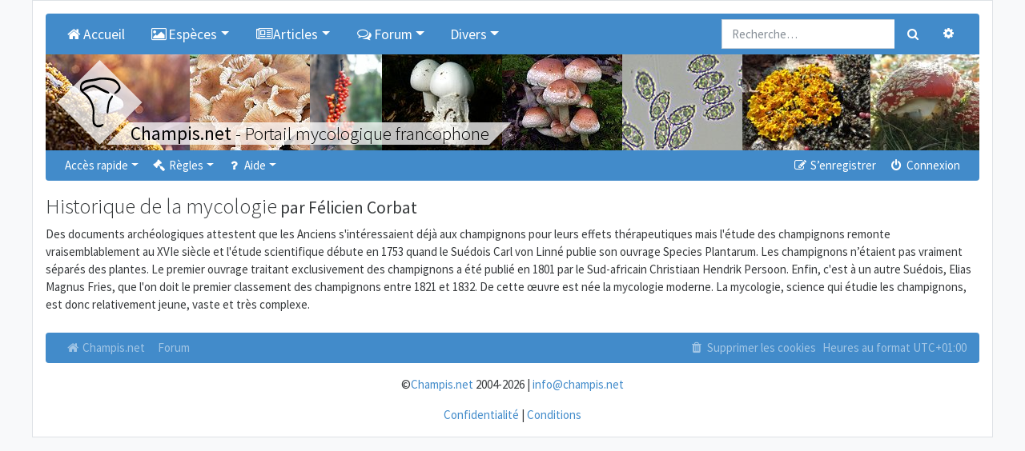

--- FILE ---
content_type: text/html; charset=UTF-8
request_url: https://champis.net/article/22459?sid=bb1f063ed52e96a2dd41cc7c45b045ec
body_size: 5278
content:
<!DOCTYPE html>
<html dir="ltr" lang="fr">
<head>
	<meta charset="utf-8" />
	<meta http-equiv="X-UA-Compatible" content="IE=edge" />
	<meta name="viewport" content="width=device-width, initial-scale=1" />

	<link rel="apple-touch-icon" sizes="57x57" href="/favicons/apple-touch-icon-57x57.png">
	<link rel="apple-touch-icon" sizes="60x60" href="/favicons/apple-touch-icon-60x60.png">
	<link rel="apple-touch-icon" sizes="72x72" href="/favicons/apple-touch-icon-72x72.png">
	<link rel="apple-touch-icon" sizes="76x76" href="/favicons/apple-touch-icon-76x76.png">
	<link rel="apple-touch-icon" sizes="114x114" href="/favicons/apple-touch-icon-114x114.png">
	<link rel="apple-touch-icon" sizes="120x120" href="/favicons/apple-touch-icon-120x120.png">
	<link rel="apple-touch-icon" sizes="144x144" href="/favicons/apple-touch-icon-144x144.png">
	<link rel="apple-touch-icon" sizes="152x152" href="/favicons/apple-touch-icon-152x152.png">
	<link rel="apple-touch-icon" sizes="180x180" href="/favicons/apple-touch-icon-180x180.png">
	<link rel="icon" type="image/png" href="/favicons/favicon-32x32.png" sizes="32x32">
	<link rel="icon" type="image/png" href="/favicons/favicon-194x194.png" sizes="194x194">
	<link rel="icon" type="image/png" href="/favicons/favicon-96x96.png" sizes="96x96">
	<link rel="icon" type="image/png" href="/favicons/android-chrome-192x192.png" sizes="192x192">
	<link rel="icon" type="image/png" href="/favicons/favicon-16x16.png" sizes="16x16">
	<link rel="manifest" href="/favicons/manifest.json">
	<link rel="mask-icon" href="/favicons/safari-pinned-tab.svg" color="#000000">
	<meta name="msapplication-TileImage" content="/favicons/mstile-144x144.png">

	
	<meta name="description" content="Portail et Forum de mycologie (étude des champignons)."/>
	<title>Champis.net</title>

		<link rel="alternate" type="application/atom+xml" title="Flux - Champis.net" href="../../../../../../app.php">	<link rel="alternate" type="application/atom+xml" title="Flux - Nouvelles informations" href="../../../../../../app.php">	<link rel="alternate" type="application/atom+xml" title="Flux - Tous les forums" href="../../../../../../app.php">	<link rel="alternate" type="application/atom+xml" title="Flux - Nouveaux sujets" href="../../../../../../app.php">	<link rel="alternate" type="application/atom+xml" title="Flux - Sujets actifs" href="../../../../../../app.php">				
	<link href="https://maxcdn.bootstrapcdn.com/font-awesome/4.7.0/css/font-awesome.min.css" rel="stylesheet">
	<link href="./../styles/champis/theme/stylesheet.css?assets_version=112" rel="stylesheet">

	
	
	
	

	<link rel="stylesheet" href="/dist/main_css_1fb80a7c1f46bb17adf7.css?1fb80a7c1f46bb17adf7">

	
</head>
<body id="phpbb" class="nojs notouch section-app/article/22459 ltr  bg-light">

<div class="container pl-1 pr-1 pl-sm-3 pr-sm-3 pt-0 pt-sm-3 pb-0 pb-sm-3 bg-white border">

	<a id="top" class="d-block" accesskey="t"></a>

	
	<div class="navbar navbar-expand-md bg-dark navbar-dark rounded-top" role="navigation">

		<div class="collapse navbar-collapse" id="navbar-collapse-header">
<ul id="nav-main" class="navbar-nav mr-auto" role="menubar">
	<li class="navbar-brand active">
		<a href="/home?sid=3a87010860216d2d38b3b22394f832de" class="nav-link"  title="Accueil" role="menuitem">
			<i class="icon fa fa-home fa-fw" aria-hidden="true"></i>Accueil
		</a>
	</li>
	<li class="navbar-brand active dropdown">
		<a class="nav-link dropdown-toggle" data-toggle="dropdown" href="#" role="button" aria-haspopup="true" aria-expanded="false" title="Espèces"><i class="icon fa fa-picture-o fa-fw" aria-hidden="true"></i>Espèces</a>
		<div class="dropdown-menu">
			<a class="dropdown-item" href="/descriptions?sid=3a87010860216d2d38b3b22394f832de">Descriptions</a>
			<a class="dropdown-item" href="/keys?sid=3a87010860216d2d38b3b22394f832de">Clés de détermination</a>
			<a class="dropdown-item" href="/paintings?sid=3a87010860216d2d38b3b22394f832de">Aquarelles de Christian Frund</a>
		</div>
	</li>
	<li class="navbar-brand active dropdown">
		<a class="nav-link dropdown-toggle" data-toggle="dropdown" href="#" role="button" aria-haspopup="true" aria-expanded="false" title="Articles"><i class="icon fa fa-newspaper-o fa-fw" aria-hidden="true"></i>Articles</a>
		<div class="dropdown-menu">
			<a class="dropdown-item" href="/article/22457?sid=3a87010860216d2d38b3b22394f832de">Définition</a>
			<a class="dropdown-item" href="/article/22458?sid=3a87010860216d2d38b3b22394f832de">Systématique des champignons</a>
			<a class="dropdown-item" href="/article/22459?sid=3a87010860216d2d38b3b22394f832de">Historique de la mycologie</a>
			<a class="dropdown-item" href="/article/22460?sid=3a87010860216d2d38b3b22394f832de">Origine des champignons</a>
			<a class="dropdown-item" href="/article/22461?sid=3a87010860216d2d38b3b22394f832de">Cycle de vie</a>
			<a class="dropdown-item" href="/article/22462?sid=3a87010860216d2d38b3b22394f832de">Champignons dans les écosystèmes</a>
			<a class="dropdown-item" href="/article/22463?sid=3a87010860216d2d38b3b22394f832de">Les champignons dits comestibles le sont-ils encore ?</a>
			<a class="dropdown-item" href="/article/22464?sid=3a87010860216d2d38b3b22394f832de">Toxicité des champignons</a>
			<a class="dropdown-item" href="/article/22465?sid=3a87010860216d2d38b3b22394f832de">Diversité des champignons</a>
			<a class="dropdown-item" href="/article/22466?sid=3a87010860216d2d38b3b22394f832de">Morphologie d'un champignon</a>
		</div>
	</li>
		<li class="navbar-brand active dropdown">
		<a class="nav-link dropdown-toggle" data-toggle="dropdown" href="#" role="button" aria-haspopup="true" aria-expanded="false" title="Forum"><i class="icon fa fa-comments-o fa-fw" aria-hidden="true"></i>Forum</a>
		<div class="dropdown-menu">
			<a class="dropdown-item" href="./../index.php?sid=3a87010860216d2d38b3b22394f832de">Tous les forums</a>

												<div class="dropdown-divider"></div>
					<h6 class="dropdown-header">Champignons</h6>
														<a class="dropdown-item" href="./../viewforum.php?f=1">Détermination de champignons</a>
														<a class="dropdown-item" href="./../viewforum.php?f=16">Jeu du Qui suis-je ?</a>
														<a class="dropdown-item" href="./../viewforum.php?f=46">Galerie photos Champignons</a>
														<a class="dropdown-item" href="./../viewforum.php?f=26">Microscopie et réactifs</a>
														<a class="dropdown-item" href="./../viewforum.php?f=59">Photographier les champignons</a>
														<a class="dropdown-item" href="./../viewforum.php?f=28">Lichens</a>
														<a class="dropdown-item" href="./../viewforum.php?f=48">Galerie photos Lichens</a>
														<a class="dropdown-item" href="./../viewforum.php?f=36">Myxomycètes</a>
														<a class="dropdown-item" href="./../viewforum.php?f=47">Galerie photos Myxomycètes</a>
														<a class="dropdown-item" href="./../viewforum.php?f=84">Intoxications</a>
														<a class="dropdown-item" href="./../viewforum.php?f=13">Les champignons dans la cuisine</a>
														<a class="dropdown-item" href="./../viewforum.php?f=6">Autres sujets sur la mycologie</a>
														<a class="dropdown-item" href="./../viewforum.php?f=34">Evénements et expositions mycologiques</a>
														<a class="dropdown-item" href="./../viewforum.php?f=27">Liens utiles</a>
																<div class="dropdown-divider"></div>
					<h6 class="dropdown-header">Nature</h6>
														<a class="dropdown-item" href="./../viewforum.php?f=31">Plantes</a>
														<a class="dropdown-item" href="./../viewforum.php?f=4">Insectes (et autres arthropodes...)</a>
														<a class="dropdown-item" href="./../viewforum.php?f=32">Autres</a>
																<div class="dropdown-divider"></div>
					<h6 class="dropdown-header">Divers</h6>
														<a class="dropdown-item" href="./../viewforum.php?f=12">Idées, améliorations et critiques</a>
														<a class="dropdown-item" href="./../viewforum.php?f=19">Support pour le forum</a>
														<a class="dropdown-item" href="./../viewforum.php?f=29">Achat / Vente</a>
														<a class="dropdown-item" href="./../viewforum.php?f=35">Livres</a>
									</div>
	</li>
		<li class="navbar-brand active dropdown">
		<a class="nav-link dropdown-toggle" data-toggle="dropdown" href="#" role="button" aria-haspopup="true" aria-expanded="false" title="Divers">Divers</a>
		<div class="dropdown-menu">
			<h6 class="dropdown-header">Christian Frund</h6>
			<a class="dropdown-item" href="/article/25846?sid=3a87010860216d2d38b3b22394f832de">Hommage à Christian Frund</a>
			<div class="dropdown-divider"></div>
			<h6 class="dropdown-header">Glossaire</h6>
			<a class="dropdown-item" href="/glossary?sid=3a87010860216d2d38b3b22394f832de">Glossaire</a>
			<div class="dropdown-divider"></div>
			<h6 class="dropdown-header">Livres</h6>
			<a class="dropdown-item" href="/books/field?sid=3a87010860216d2d38b3b22394f832de">Livres de terrain</a>
			<a class="dropdown-item" href="/books/reference?sid=3a87010860216d2d38b3b22394f832de">Livres de référence</a>
			<a class="dropdown-item" href="/books/mycology?sid=3a87010860216d2d38b3b22394f832de">Livres de mycologie générale</a>
			<div class="dropdown-divider"></div>
			<h6 class="dropdown-header">Références</h6>
			<a class="dropdown-item" href="/article/28322?sid=3a87010860216d2d38b3b22394f832de">Références lichens</a>
			<div class="dropdown-divider"></div>
			<h6 class="dropdown-header">Liens</h6>
			<a class="dropdown-item" href="/links/generalwebsites?sid=3a87010860216d2d38b3b22394f832de">Sites généralistes</a>
			<a class="dropdown-item" href="/links/ascomycota?sid=3a87010860216d2d38b3b22394f832de">Ascomycètes</a>
			<a class="dropdown-item" href="/links/basidiomycota?sid=3a87010860216d2d38b3b22394f832de">Basidiomycètes</a>
			<a class="dropdown-item" href="/links/frenchsocieties?sid=3a87010860216d2d38b3b22394f832de">Sociétés mycologiques françaises</a>
			<a class="dropdown-item" href="/links/swisssocieties?sid=3a87010860216d2d38b3b22394f832de">Sociétés mycologiques suisses</a>
			<a class="dropdown-item" href="/links/belgiansocieties?sid=3a87010860216d2d38b3b22394f832de">Sociétés mycologiques belges</a>
			<a class="dropdown-item" href="/links/canadiansocieties?sid=3a87010860216d2d38b3b22394f832de">Sociétés mycologiques canadiennes</a>
			<a class="dropdown-item" href="/links/various?sid=3a87010860216d2d38b3b22394f832de">Divers</a>
		</div>
	</li>
</ul>
</div>				<form action="./../search.php?sid=3a87010860216d2d38b3b22394f832de" method="get" id="search">
			<div id="search-box" class="float-right d-none d-lg-block">
				<div class="input-group">
					<input name="keywords" id="keywords" type="search" maxlength="128" title="Recherche par mots-clés" class="form-control" size="20" value="" placeholder="Recherche…" />
					<div class="input-group-append">
						<button class="btn btn-secondary" type="submit" data-toggle="tooltip" data-placement="bottom" title="Rechercher"><i class="fa fa-search fa-fw" aria-hidden="true"></i><span class="sr-only">Rechercher</span></button>
						<a href="./../search.php?sid=3a87010860216d2d38b3b22394f832de" class="btn btn-secondary" data-toggle="tooltip" data-placement="left" title="Recherche avancée"><i class="fa fa-cog fa-fw" aria-hidden="true"></i><span class="sr-only">Recherche avancée</span></a>
					</div>
				</div>
				<input type="hidden" name="sid" value="3a87010860216d2d38b3b22394f832de" />

			</div>
		</form>
				
	</div>

	<div class="overflow-hidden">
	<div style="position:relative;height:100%;overflow:hidden;width:10000px;">
		<a href="https://champis.net">
			<div class="logo-background"></div>
			<img class="logo-img" src="./../styles/champis/theme/images/logos/logo.svg" alt="Champis.net" />
		</a>
		<div style="position:relative;">
						<a href="https://champis.net"><img data-src="./../download/file.php?id=66558&mode=view" alt="Champis.net" style="height:120px;float:left;overflow:hidden;" class="lazy-image-horizontal" /></a>
						<a href="https://champis.net"><img data-src="./../download/file.php?id=65975&mode=view" alt="Champis.net" style="height:120px;float:left;overflow:hidden;" class="lazy-image-horizontal" /></a>
						<a href="https://champis.net"><img data-src="./../download/file.php?id=99870&mode=view" alt="Champis.net" style="height:120px;float:left;overflow:hidden;" class="lazy-image-horizontal" /></a>
						<a href="https://champis.net"><img data-src="./../download/file.php?id=100174&mode=view" alt="Champis.net" style="height:120px;float:left;overflow:hidden;" class="lazy-image-horizontal" /></a>
						<a href="https://champis.net"><img data-src="./../download/file.php?id=65984&mode=view" alt="Champis.net" style="height:120px;float:left;overflow:hidden;" class="lazy-image-horizontal" /></a>
						<a href="https://champis.net"><img data-src="./../download/file.php?id=100172&mode=view" alt="Champis.net" style="height:120px;float:left;overflow:hidden;" class="lazy-image-horizontal" /></a>
						<a href="https://champis.net"><img data-src="./../download/file.php?id=63500&mode=view" alt="Champis.net" style="height:120px;float:left;overflow:hidden;" class="lazy-image-horizontal" /></a>
						<a href="https://champis.net"><img data-src="./../download/file.php?id=63471&mode=view" alt="Champis.net" style="height:120px;float:left;overflow:hidden;" class="lazy-image-horizontal" /></a>
						<a href="https://champis.net"><img data-src="./../download/file.php?id=65972&mode=view" alt="Champis.net" style="height:120px;float:left;overflow:hidden;" class="lazy-image-horizontal" /></a>
						<a href="https://champis.net"><img data-src="./../download/file.php?id=63374&mode=view" alt="Champis.net" style="height:120px;float:left;overflow:hidden;" class="lazy-image-horizontal" /></a>
						<a href="https://champis.net"><img data-src="./../download/file.php?id=65965&mode=view" alt="Champis.net" style="height:120px;float:left;overflow:hidden;" class="lazy-image-horizontal" /></a>
						<a href="https://champis.net"><img data-src="./../download/file.php?id=63414&mode=view" alt="Champis.net" style="height:120px;float:left;overflow:hidden;" class="lazy-image-horizontal" /></a>
						<a href="https://champis.net"><img data-src="./../download/file.php?id=65964&mode=view" alt="Champis.net" style="height:120px;float:left;overflow:hidden;" class="lazy-image-horizontal" /></a>
						<a href="https://champis.net"><img data-src="./../download/file.php?id=84087&mode=view" alt="Champis.net" style="height:120px;float:left;overflow:hidden;" class="lazy-image-horizontal" /></a>
						<a href="https://champis.net"><img data-src="./../download/file.php?id=63360&mode=view" alt="Champis.net" style="height:120px;float:left;overflow:hidden;" class="lazy-image-horizontal" /></a>
						<a href="https://champis.net"><img data-src="./../download/file.php?id=63438&mode=view" alt="Champis.net" style="height:120px;float:left;overflow:hidden;" class="lazy-image-horizontal" /></a>
						<a href="https://champis.net"><img data-src="./../download/file.php?id=91638&mode=view" alt="Champis.net" style="height:120px;float:left;overflow:hidden;" class="lazy-image-horizontal" /></a>
						<a href="https://champis.net"><img data-src="./../download/file.php?id=63442&mode=view" alt="Champis.net" style="height:120px;float:left;overflow:hidden;" class="lazy-image-horizontal" /></a>
						<a href="https://champis.net">
			<h3 class="champis-title">
				<div class="champis-title-txt">
					<strong>Champis.net</strong><span class="d-none d-md-inline"> - Portail mycologique francophone</span>
				</div>
			</h3>
			</a>
		</div>
	</div>
</div>

	
	<a href="#start_here" class="d-none">Vers le contenu</a>

	
	<div class="navbar navbar-expand-md navbar-dark bg-dark mb-3 rounded-bottom" role="navigation">
	<button class="navbar-toggler" type="button" data-toggle="collapse" data-target="#navbar-collapse-header"><span class="navbar-toggler-icon"></span></button>

	<div class="collapse navbar-collapse" id="navbar-collapse-header">

	<ul id="nav-main" class="navbar-nav mr-auto" role="menubar">

		<li id="quick-links" class="nav-item active dropdown dropdown-container">
			<a href="#" class="nav-link dropdown-toggle" data-toggle="dropdown">Accès rapide</a>
			<ul class="dropdown-menu dropdown-menu-left" role="menu">
			
																			<li class="nav-item"><a href="./../search.php?search_id=unanswered&amp;sid=3a87010860216d2d38b3b22394f832de" class="dropdown-item" role="menuitem"><i class="fa fa-file-o fa-fw" aria-hidden="true"></i> Sujets sans réponse</a></li>
				<li><a href="./../search.php?search_id=active_topics&amp;sid=3a87010860216d2d38b3b22394f832de" class="dropdown-item" role="menuitem"><i class="fa fa-file-o fa-fw text-primary" aria-hidden="true"></i> Sujets actifs</a></li>
				<li class="dropdown-divider m-0"></li>
				<li><a href="./../search.php?sid=3a87010860216d2d38b3b22394f832de" class="dropdown-item" role="menuitem"><i class="fa fa-search fa-fw" aria-hidden="true"></i> Rechercher</a></li>
			
		
						</ul>
		</li>

				<li id="rules" class="nav-item active dropdown dropdown-container">
	<a href="#" class="nav-link dropdown-toggle" data-toggle="dropdown"><i class="fa fa-gavel fa-fw" aria-hidden="true"></i> Règles</a>
	<ul class="dropdown-menu dropdown-menu-left" role="menu">
		<li><a href="/help/before_inscription?sid=3a87010860216d2d38b3b22394f832de" class="dropdown-item" role="menuitem"><i class="fa fa-gavel fa-fw" aria-hidden="true"></i> Règlement du forum</a></li>
		<li><a href="/help/before_write?sid=3a87010860216d2d38b3b22394f832de" class="dropdown-item" role="menuitem"><i class="fa fa-gavel fa-fw" aria-hidden="true"></i> Règles de rédaction</a></li>
		<li><a href="/help/determination?sid=3a87010860216d2d38b3b22394f832de" class="dropdown-item" role="menuitem"><i class="fa fa-gavel fa-fw" aria-hidden="true"></i> Règles de détermination</a></li>
		<li><a href="/help/edibility?sid=3a87010860216d2d38b3b22394f832de" class="dropdown-item" role="menuitem"><i class="fa fa-gavel fa-fw" aria-hidden="true"></i> Règles de comestibilité</a></li>
		<li><a href="/help/forum_determination?sid=3a87010860216d2d38b3b22394f832de" class="dropdown-item" role="menuitem"><i class="fa fa-gavel fa-fw" aria-hidden="true"></i> Règles du forum "Détermination de champignons"</a></li>
		<li><a href="/help/forum_who?sid=3a87010860216d2d38b3b22394f832de" class="dropdown-item" role="menuitem"><i class="fa fa-gavel fa-fw" aria-hidden="true"></i> Règles du forum "Jeu du Qui-suis-je ?"</a></li>
		<li><a href="/help/forum_gallery?sid=3a87010860216d2d38b3b22394f832de" class="dropdown-item" role="menuitem"><i class="fa fa-gavel fa-fw" aria-hidden="true"></i> Règles des forums "Galerie"</a></li>

	</ul>
</li>

<li id="help" class="nav-item active dropdown dropdown-container">
	<a href="#" class="nav-link dropdown-toggle" data-toggle="dropdown"><i class="fa fa-question fa-fw" aria-hidden="true"></i> Aide</a>
	<ul class="dropdown-menu dropdown-menu-left" role="menu">
		<li><a href="/help/add_images?sid=3a87010860216d2d38b3b22394f832de" class="dropdown-item" role="menuitem"><i class="fa fa-question fa-fw" aria-hidden="true"></i> Ajouter des photos</a></li>
		<li><a href="/help/add_species?sid=3a87010860216d2d38b3b22394f832de" class="dropdown-item" role="menuitem"><i class="fa fa-question fa-fw" aria-hidden="true"></i> Affecter une espèce à un sujet</a></li>
		<li><a href="/help/faq?sid=3a87010860216d2d38b3b22394f832de" class="dropdown-item" role="menuitem" title="Foire aux questions (Questions posées fréquemment)"><i class="fa fa-question fa-fw" aria-hidden="true"></i> FAQ</a></li>
	</ul>
</li>

						</ul>

	<ul class="navbar-nav ml-auto" role="menubar">
					<li class="nav-item active"><a href="./../ucp.php?mode=register&amp;sid=3a87010860216d2d38b3b22394f832de" class="nav-link" role="menuitem"><i class="fa fa-pencil-square-o  fa-fw" aria-hidden="true"></i> S’enregistrer</a></li>
				<li class="nav-item active"><a href="#" class="nav-link" data-toggle="modal" data-target="#login-popup" accesskey="x" role="menuitem"><i class="fa fa-power-off fa-fw" aria-hidden="true"></i> Connexion</a></li>
				</ul>

	</div>
</div>

	
	<a id="start_here" class="d-none"></a>

	<div id="page-body" class="page-body" role="main">

		
		

<span class="react-article" data-id="22459"></span>

<div class="mt-4 col-md-12"></div>


</div><!-- end page-body -->


<div class="navbar navbar-expand-md navbar-dark bg-dark mb-3 rounded" role="navigation">
	<button class="navbar-toggler" type="button" data-toggle="collapse" data-target="#navbar-collapse-footer"><span class="navbar-toggler-icon"></span></button>

	<div class="collapse navbar-collapse" id="navbar-collapse-footer">
		<ul class="navbar-nav mr-auto" role="menubar">
			
					<li class="nav-item"><a href="https://champis.net" data-navbar-reference="home" class="nav-link"><i class="fa fa-home fa-fw" aria-hidden="true"></i> Champis.net
				</a></li>								<li class="nav-item"><a href="./../index.php?sid=3a87010860216d2d38b3b22394f832de" data-navbar-reference="index" class="nav-link">
					Forum
				</a></li>			
				</ul>

		<ul class="navbar-nav ml-auto" role="menubar">
															<li class="nav-item">
				<a href="./../ucp.php?mode=delete_cookies&amp;sid=3a87010860216d2d38b3b22394f832de" class="nav-link" data-ajax="true" data-refresh="true" role="menuitem">
					<i class="fa fa-trash fa-fw" aria-hidden="true"></i> Supprimer les cookies
				</a>
			</li>
							<li class="navbar-text d-none d-xl-inline-block">Heures au format <span title="Europe/Paris">UTC+01:00</span></li>
				</ul>
	</div>
</div>

<div id="page-footer" class="page-footer" role="contentinfo">

	<div class="text-center">
		<p class="footer-row">
	<span class="footer-copyright">©<a href="https://champis.net">Champis.net</a> 2004-2026 | <a href="mailto:info@champis.net">info@champis.net</a></span>
</p>						<p class="m-0"><a href="./../ucp.php?mode=privacy&amp;sid=3a87010860216d2d38b3b22394f832de" title="Confidentialité" role="menuitem">Confidentialité</a> | <a href="./../ucp.php?mode=terms&amp;sid=3a87010860216d2d38b3b22394f832de" title="Conditions" role="menuitem">Conditions</a></p>
			</div>

	<div>
		<a id="bottom" class="d-block" accesskey="z"></a>
			</div>

	<div id="darkenwrapper" class="darkenwrapper" data-ajax-error-title="Erreur AJAX" data-ajax-error-text="Quelque chose s’est mal passé lors du traitement de votre demande." data-ajax-error-text-abort="Requête annulée par l’utilisateur." data-ajax-error-text-timeout="Votre demande a expiré. Essayez à nouveau." data-ajax-error-text-parsererror="Quelque chose s’est mal passé lors du traitement de votre demande et le serveur a renvoyé une réponse invalide.">
		<div id="darken" class="darken">&nbsp;</div>
	</div>

	<div id="phpbb_alert" class="phpbb_alert" data-l-err="Erreur" data-l-timeout-processing-req="Délai d’attente de la demande dépassé.">
		<div class="modal-content">
			<div class="modal-body">
				<a href="#" class="alert_close close text-danger" title="Fermer la fenêtre"><span class="text-danger" aria-hidden="true">&times;</span></a>
				<h5 class="alert_title modal-title">&nbsp;</h5>
				<hr class="row" />
				<p class="alert_text"></p>
			</div>
		</div>
	</div>
	<div id="phpbb_confirm" class="phpbb_alert">
		<div class="modal-content">
			<div class="modal-body">
				<a href="#" class="alert_close close text-danger" title="Fermer la fenêtre"><span class="text-danger" aria-hidden="true">&times;</span></a>
				<div class="alert_text"></div>
			</div>
		</div>
	</div>
		<div id="login-popup" class="modal fade" tabindex="-1" role="dialog">
		<div class="modal-dialog" role="document">
			<div class="modal-content">
				<div class="modal-header">
					<h5 class="modal-title">Connexion</h5>
					<button type="button" class="close" title="Fermer la fenêtre" data-dismiss="modal" aria-label="Fermer la fenêtre"><span class="text-danger" aria-hidden="true">&times;</span></button>
				</div>

				<form method="post" action="./../ucp.php?mode=login&amp;sid=3a87010860216d2d38b3b22394f832de">
					<div class="modal-body">
						<div class="row">
							<div class="col-md-12 col-lg-10 offset-lg-1">
								<div class="mb-3">
									<label class="sr-only" for="username">Nom d’utilisateur :</label>
									<div class="input-group">
										<div class="input-group-prepend">
											<span class="input-group-text"><i class="fa fa-user fa-fw"></i></span>
										</div>
										<input id="username" name="username" tabindex="1" size="10" class="form-control" placeholder="Nom d’utilisateur" title="Nom d’utilisateur" />
									</div>
								</div>
								<div class="mb-3">
									<label class="sr-only" for="password">Mot de passe :</label>
									<div class="input-group">
										<div class="input-group-prepend">
											<span class="input-group-text"><i class="fa fa-key fa-fw"></i></span>
										</div>
										<input type="password" id="password" name="password" tabindex="2" size="10" placeholder="Mot de passe" title="Mot de passe" class="form-control" />
									</div>
								</div>

																<div class="form-inline">
									<div class="form-check">
										<label class="form-check-label" for="autologin"><input class="form-check-input" type="checkbox" id="autologin" name="autologin" tabindex="3" /> Se souvenir de moi</label><br />
									</div>
								</div>
																<div class="form-inline">
									<div class="form-check">
										<label class="form-check-label" for="viewonline"><input class="form-check-input" type="checkbox" id="viewonline" name="viewonline" tabindex="4" /> Cacher mon statut en ligne pour cette session</label>
									</div>
								</div>
							</div>
						</div>
					</div>

					<div class="modal-footer">
						<input type="submit" tabindex="5" name="login" value="Connexion" class="btn btn-success btn-block" />
						<input type="hidden" name="redirect" value="./article/22459?sid=3a87010860216d2d38b3b22394f832de" />
<input type="hidden" name="creation_time" value="1768736936" />
<input type="hidden" name="form_token" value="5097fb2a9c5481f9d19e87afde67d9c55172026b" />

						
					</div>
				</form>

			</div>
		</div>
	</div></div>

</div><!-- end container -->

<script src="//ajax.googleapis.com/ajax/libs/jquery/3.6.0/jquery.min.js"></script>
<script>window.jQuery || document.write('\x3Cscript src="./../assets/javascript/jquery-3.5.1.min.js?assets_version=112">\x3C/script>');</script><script src="./../assets/javascript/core.js?assets_version=112"></script>

<script>
	$(function () {
		$('[data-toggle="tooltip"]').tooltip()
	})

	$(function () {
		$('[data-toggle="popover"]').popover()
	})

	$('#login-popup').on('shown.bs.modal', function () {
		$('#username').trigger('focus')
	})
</script>

<script src="/dist/main_js_1fb80a7c1f46bb17adf7.js?1fb80a7c1f46bb17adf7"></script>

<script src="./../styles/bootlike/template/forum_fn.js?assets_version=112"></script>
<script src="./../styles/bootlike/template/ajax.js?assets_version=112"></script>
<script src="./../styles/bootlike/template/popper.min.js?assets_version=112"></script>
<script src="./../styles/bootlike/template/bootstrap.min.js?assets_version=112"></script>




</body>
</html>
